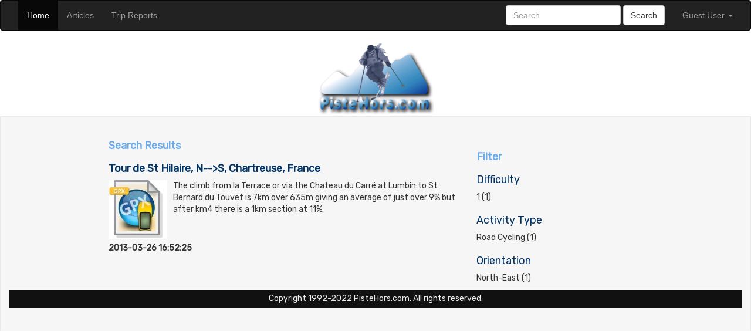

--- FILE ---
content_type: text/html
request_url: https://pistehors.com/facets/metadata.edit_template=tripreport&category=Road%20Cycling&technical_c.orientation=North-East&difficulty_c.rating=1/category,technical_c.orientation,difficulty_c.rating,ski_difficulty_c.rating/0/10
body_size: 3150
content:
<!doctype html>
<html lang="en">
<head>
  <!-- Required meta tags -->
  <meta charset="utf-8">
  <meta name="viewport" content="width=device-width, initial-scale=1, shrink-to-fit=no">
  <title>Search Results</title>

  <!-- jquery -->
  <script src="/webjars/jquery/jquery.min.js"></script>
  <!-- bootstrap -->
  <link type="text/css" rel="stylesheet" href="/webjars/bootstrap/css/bootstrap.min.css">
  <link href="https://fonts.googleapis.com/css?family=Rubik" rel="stylesheet">

  <script src="/webjars/bootstrap/js/bootstrap.min.js"></script>

  <!-- leaflet ### only if location or gpx ### -->
  <link rel="stylesheet" href="https://unpkg.com/leaflet@1.3.4/dist/leaflet.css"
    integrity="sha512-puBpdR0798OZvTTbP4A8Ix/l+A4dHDD0DGqYW6RQ+9jxkRFclaxxQb/SJAWZfWAkuyeQUytO7+7N4QKrDh+drA=="
    crossorigin=""/>
  <!-- Make sure you put this AFTER Leaflet's CSS -->
  <script src="https://unpkg.com/leaflet@1.3.4/dist/leaflet.js"
    integrity="sha512-nMMmRyTVoLYqjP9hrbed9S+FzjZHW5gY1TWCHA5ckwXZBadntCNs8kEqAWdrb9O7rxbCaA4lKTIWjDXZxflOcA=="
    crossorigin=""></script>
  <!-- https://github.com/mpetazzoni/leaflet-gpx -->
  <script src="/assets/js/gpx.js"></script>


  <style type="text/css">
     body {
       background-color: #fff;
     }
            
     h2.bar {
       background-color: #6DABE8;
       color: #FFFFFF;
       font-size: 18px;
       font-weight: bold;
       margin-bottom: 10px;
       opacity: 0.55;
       padding: 5px;
     }

     img.thumb {
	padding: 0 10px 5px 0;
        float: left;
     }

            
     h2.home {
        border-top-color: #D61D00;
        border-top-style: solid !important;
        border-top-width: 3px !important;
        margin-bottom: 5px;
        min-height: 29px;
        background-color: #ddd;
        color: #222;
        font-size: 18px;
        margin-bottom: 20px;
        padding: 10px;
     }
            
            h3.sub-head {
              font-size: 16px;
              color: #6DABE8;
            }
            
     h3.posted {
       margin-top: 0px;
       color: #990000;
       font-size: 14px;
       font-weight: bold;
     }

     a.fauxlink, a.fauxlink:hover, a.fauxline:focus {
        text-decoration: inherit;
        color: inherit;
        cursor: pointer;
     }
      
     h1 {
       color: #003366;
       font-size: 20px;
     }
            
     h2 {
       color: #003366;
       font-size: 18px;
     }

     h2.article {
       font-weight:bold;
     }

     h3 {
       color: #003366;
       font-size: 16px;
     }

     h4 {
       color: #003366;
       font-size: 14px;
     }

     h5 {
       color: #003366;
       font-size: 12px;
     }
                    
    .header {
      font-weight: bold;
      font-size: 18px;
      color: #6DABE8;
      margin: 0px;
    }

    label {
      font-weight: bold;
      font-height: 11px;
    }
                    
    .mycontainer {
      background-color: #F6F6F6;
      border: 1px solid #E9E9E9;
      border-radius: 2px 2px 2px 2px;
      margin: 0 auto;    
      font-size: 14px;
      font-color: #333;
      font-family: 'Rubik', sans-serif;
      padding: 40px 15px;
    }

   .mycontainer iframe {
     width: 100%;
   } 

    .row {
      max-width: 940px;
     # max-width: 100%;
    #  min-width: 768px;
      margin: 0 auto;
    }

            
    #logo {
      text-align:center;
    }
      
    #posted {
      text-align:right;
    }
      
    #footer {
      padding: 5px 0px 5px 0px;
      background: #111;
      color: #eee;
      text-align:center;
    }
  </style>
</head>
<body>

  <nav class="navbar navbar-inverse">
    <div class="container-fluid">
      <!-- Brand and toggle get grouped for better mobile display -->
      <div class="navbar-header">
        <button type="button" class="navbar-toggle collapsed" data-toggle="collapse" data-target="#bs-example-navbar-collapse-1" aria-expanded="false">
          <span class="sr-only">Toggle navigation</span>
          <span class="icon-bar"></span>
          <span class="icon-bar"></span>
          <span class="icon-bar"></span>
        </button>
        <!-- a class="navbar-brand" href="#">Brand</a -->
      </div>

      <!-- Collect the nav links, forms, and other content for toggling -->
      <div class="collapse navbar-collapse" id="bs-example-navbar-collapse-1">
        <ul class="nav navbar-nav">
          <li class="active"><a href="/">Home <span class="sr-only">(current)</span></a></li>
          <li ><a href="/facets/metadata.edit_template=article/category/0/10">Articles <span class="sr-only">(current)</span></a></li>
          <li ><a href="/facets/metadata.edit_template=tripreport/category,technical_c.orientation,difficulty_c.rating,ski_difficulty_c.rating/0/10">Trip Reports <span class="sr-only">(current)</span></a></li>
        </ul>

        <ul class="nav navbar-nav navbar-right">
          <form action="/search" method="post" class="navbar-form navbar-left">
            <div class="form-group">
              <input type="search" placeholder="Search" name="query" class="form-control"/>
              <input type="hidden" name="from" value="0"/>
              <input type="hidden" name="size" value="5"/>
            </div>
            <button type="submit" class="btn btn-default">Search</button>
          </form>
          <li class="divider"></li>


          <li class="dropdown" id="userList">
            <a href="#" class="dropdown-toggle" data-toggle="dropdown" role="button" aria-haspopup="true" aria-expanded="false">Guest User <span class="caret"></span></a>
            <ul class="dropdown-menu">
              <li><a href="/login">Sign-in</a></li>
              <li><a href="#">Register</a></li>
            </ul>
          </li>
        </ul>

      </div><!-- /.navbar-collapse -->
    </div><!-- /.container-fluid -->
  </nav>

<script>
$(document).ready(function(){
  $.getJSON( "/login/credentials", function( data ) {
    console.log(data);	
	  
    if (data.principal && 0 != data.principal.length) {
      var html ='<a href="#" class="dropdown-toggle" data-toggle="dropdown" role="button" aria-haspopup="true" aria-expanded="false">' + data.principal + ' <span class="caret"></span></a>';
      html += '<ul class="dropdown-menu"><li><a href="/logout">Sign-out</a></li><li role="separator" class="divider"></li>';
      html += '<li><a href="/create">New  Page</a></li><li><a href="/create?clone=true">Clone Page</a></li><li><a href="/gpxview?clone=false">TR with GPX</a></li>';
      html += '</ul>';
      $('#userList').html(html);
      $('.authorized').show();

      if (data.admin === true) {
        $('.admin-authorized').show();
      }
    } else {
      $('.admin-authorized').hide();
      $('.authorized').hide();
    }
  });

});
</script>

    <div class="row">
      <div id="logo" >
        <a href="/"><img src="/library/images/logo.png" title="Home" width="200"></a>
      </div>
    </div>

<div class="mycontainer">
  <div class="row">
    <div class="col-sm-12">
      <h1 class="header">Search Results</h1>
    </div>
  </div>


    <div class="row">
        <div class="col-sm-4 col-sm-push-8">
          <h1 class="header">Filter</h1>
            
              <h2>Difficulty</h2>
              <p>1 (1)</p>
            
              <h2>Activity Type</h2>
              <p>Road Cycling (1)</p>
            
              <h2>Orientation</h2>
              <p>North-East (1)</p>
       </div>
       <div class="col-sm-8 col-md-pull-4">
        <div class="media">
          <a class="fauxlink" href="/1c7yCnoBbNihPQ79Pa_m/tour-de-st-hilaire-n--s-chartreuse-france">
            <h2 class="article">Tour de St Hilaire, N--&gt;S, Chartreuse, France</h2>
              <div class="media-left">
                <img class="media-object" src="/library/gpxIcon.jpg" />
              </div>
            <div class="media-body">
              The climb from la Terrace or via the Chateau du Carré at Lumbin to St Bernard du Touvet is 7km over 635m giving an average of just over 9% but after km4 there is a 1km section at 11%.
            </div>
          </a>
          <div class="media-heading">
            <strong>2013-03-26 16:52:25</strong></p>
          </div>
        </div>
    </div>
  
</div>
  
<div id="footer">
<div class="container">
  <div class="row">
    
    Copyright 1992-2022 PisteHors.com. All rights reserved.
  </div>
</div>
</body>
<!-- common function to handle json redirects -->
<script>
    function afterSuccess(data) {

        var obj = $.parseJSON(JSON.stringify(data));

        <!-- we need this url from server -->
        if (typeof obj.error === 'undefined') {
console.log(obj.url);
	    if(obj.message) {
                alert(obj.message);
            }
            window.location.replace(obj.url);
        } else {
            alert(obj.error);
        }
    }
</script>
</div>

</body>
</html>